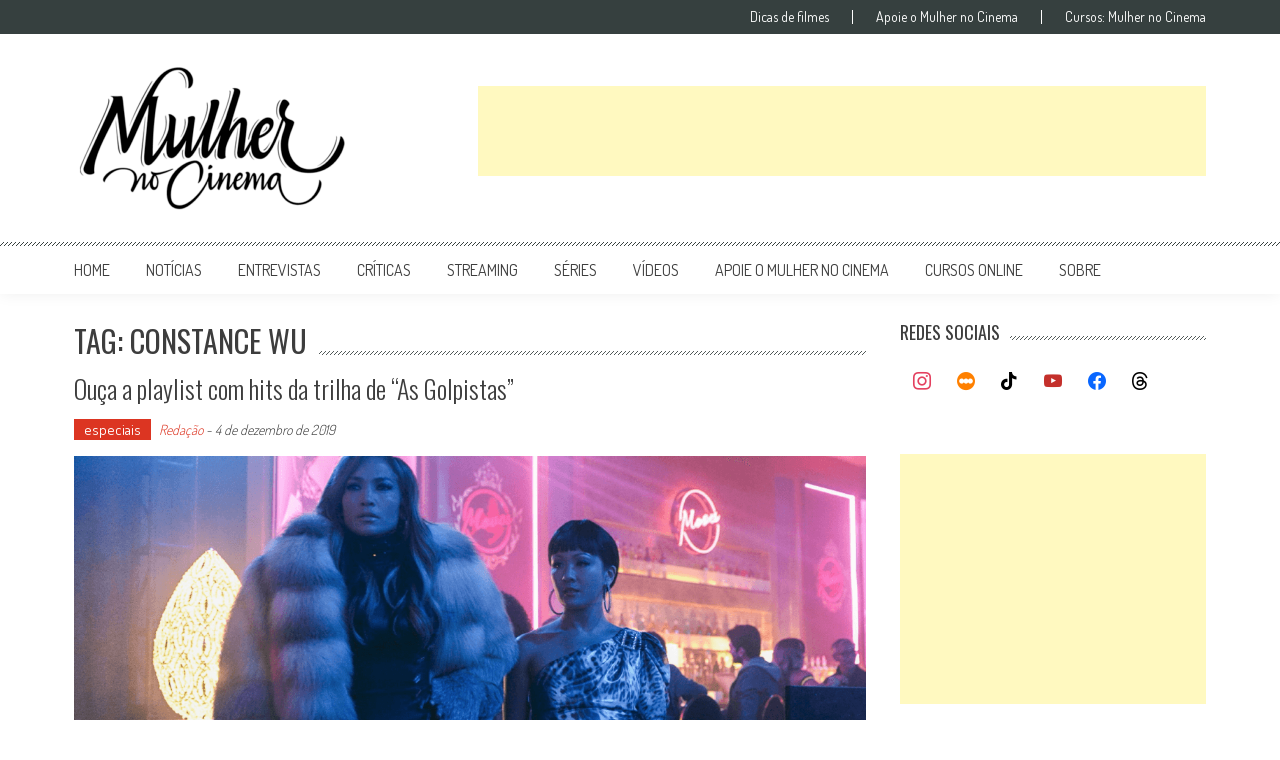

--- FILE ---
content_type: text/html; charset=utf-8
request_url: https://www.google.com/recaptcha/api2/aframe
body_size: 270
content:
<!DOCTYPE HTML><html><head><meta http-equiv="content-type" content="text/html; charset=UTF-8"></head><body><script nonce="YmZ3ijAmtJixQfMgO6bUSA">/** Anti-fraud and anti-abuse applications only. See google.com/recaptcha */ try{var clients={'sodar':'https://pagead2.googlesyndication.com/pagead/sodar?'};window.addEventListener("message",function(a){try{if(a.source===window.parent){var b=JSON.parse(a.data);var c=clients[b['id']];if(c){var d=document.createElement('img');d.src=c+b['params']+'&rc='+(localStorage.getItem("rc::a")?sessionStorage.getItem("rc::b"):"");window.document.body.appendChild(d);sessionStorage.setItem("rc::e",parseInt(sessionStorage.getItem("rc::e")||0)+1);localStorage.setItem("rc::h",'1768726774925');}}}catch(b){}});window.parent.postMessage("_grecaptcha_ready", "*");}catch(b){}</script></body></html>